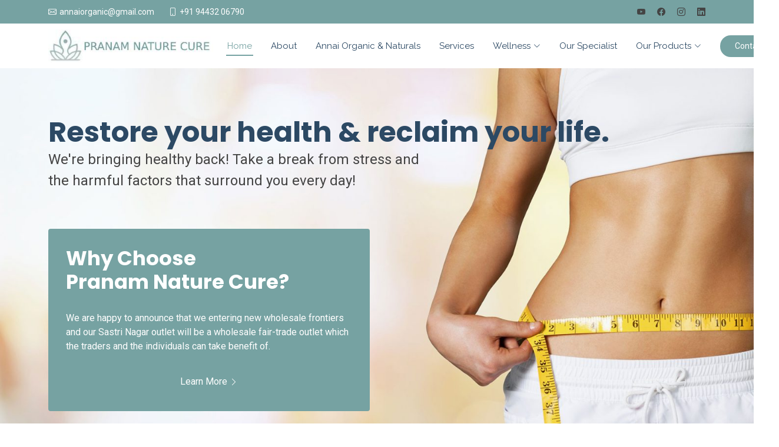

--- FILE ---
content_type: text/html
request_url: https://www.annaiorganicfoods.com/
body_size: 10318
content:
<!DOCTYPE html>
<html lang="en">

<head>
  <meta charset="utf-8">
  <meta content="width=device-width, initial-scale=1.0" name="viewport">
  <title>Annai Organic Foods, Pranam Nature Cure, PRANAM NATURE CURE & GOOD NATURE AYURVEDA @ Annai Organic & Naturals
    DETOX, ROOT CAUSE CURE, Special  Ayurvedic Treatments Available!, Experience the Benefits of Navara Kizhi Ayurvedic Therapy, Balances Vata and Pitta doshas
    Rejuvenates and nourishes the body, Stimulates the nervous system, Enhances skin health, Improves blood circulation, Effective for arthritis and neurological disorders, Relief from chronic muscular issues, Therapies Offered, Abyangam, Nasyam, Udwarthanam: Kizhi, Shirodhara, Oil Glow Body Massage, Ela Kizhi, Navara Face Pack, Nethra Dhara, Navara Kizhi Massage,
    Siropichu, Janu Vasthi, Herbal Body Scrub, Pichu Treatment, Kadi Vasthi, Uro Basti</title>
  <meta name="description" content="Annai Organic Foods, Pranam Nature Cure, PRANAM NATURE CURE & GOOD NATURE AYURVEDA @ Annai Organic & Naturals
  DETOX, ROOT CAUSE CURE, Special  Ayurvedic Treatments Available!, Experience the Benefits of Navara Kizhi Ayurvedic Therapy, Balances Vata and Pitta doshas
  Rejuvenates and nourishes the body, Stimulates the nervous system, Enhances skin health, Improves blood circulation, Effective for arthritis and neurological disorders, Relief from chronic muscular issues, Therapies Offered, Abyangam, Nasyam, Udwarthanam: Kizhi, Shirodhara, Oil Glow Body Massage, Ela Kizhi, Navara Face Pack, Nethra Dhara, Navara Kizhi Massage,
  Siropichu, Janu Vasthi, Herbal Body Scrub, Pichu Treatment, Kadi Vasthi, Uro Basti">
  <meta name="keywords" content="Annai Organic Foods, Pranam Nature Cure, PRANAM NATURE CURE & GOOD NATURE AYURVEDA @ Annai Organic & Naturals
  DETOX, ROOT CAUSE CURE, Special  Ayurvedic Treatments Available!, Experience the Benefits of Navara Kizhi Ayurvedic Therapy, Balances Vata and Pitta doshas
  Rejuvenates and nourishes the body, Stimulates the nervous system, Enhances skin health, Improves blood circulation, Effective for arthritis and neurological disorders, Relief from chronic muscular issues, Therapies Offered, Abyangam, Nasyam, Udwarthanam: Kizhi, Shirodhara, Oil Glow Body Massage, Ela Kizhi, Navara Face Pack, Nethra Dhara, Navara Kizhi Massage,
  Siropichu, Janu Vasthi, Herbal Body Scrub, Pichu Treatment, Kadi Vasthi, Uro Basti">

  <!-- Favicons -->
  <link href="assets/img/favicon.png" rel="icon">
  <link href="assets/img/apple-touch-icon.png" rel="apple-touch-icon">


  <!-- Fonts -->
  <link href="https://fonts.googleapis.com" rel="preconnect">
  <link href="https://fonts.gstatic.com" rel="preconnect" crossorigin>
  <link href="https://fonts.googleapis.com/css2?family=Roboto:ital,wght@0,100;0,300;0,400;0,500;0,700;0,900;1,100;1,300;1,400;1,500;1,700;1,900&family=Poppins:ital,wght@0,100;0,200;0,300;0,400;0,500;0,600;0,700;0,800;0,900;1,100;1,200;1,300;1,400;1,500;1,600;1,700;1,800;1,900&family=Raleway:ital,wght@0,100;0,200;0,300;0,400;0,500;0,600;0,700;0,800;0,900;1,100;1,200;1,300;1,400;1,500;1,600;1,700;1,800;1,900&display=swap" rel="stylesheet">

  <!-- Vendor CSS Files -->
  <link href="assets/vendor/bootstrap/css/bootstrap.min.css" rel="stylesheet">
  <link href="assets/vendor/bootstrap-icons/bootstrap-icons.css" rel="stylesheet">
  <link href="assets/vendor/aos/aos.css" rel="stylesheet">
  <link href="assets/vendor/fontawesome-free/css/all.min.css" rel="stylesheet">
  <link href="assets/vendor/glightbox/css/glightbox.min.css" rel="stylesheet">
  <link href="assets/vendor/swiper/swiper-bundle.min.css" rel="stylesheet">

  <!-- Main CSS File -->
  <link href="assets/css/main.css" rel="stylesheet">

  <!-- =======================================================
  * Template Name: Medilab
  * Template URL: https://bootstrapmade.com/medilab-free-medical-bootstrap-theme/
  * Updated: Aug 07 2024 with Bootstrap v5.3.3
  * Author: BootstrapMade.com
  * License: https://bootstrapmade.com/license/
  ======================================================== -->
</head>

<body class="index-page">
  <header id="header" class="header sticky-top">

    <div class="topbar d-flex align-items-center">
      <div class="container d-flex justify-content-center justify-content-md-between">
        <div class="contact-info d-flex align-items-center">
          <i class="bi bi-envelope d-flex align-items-center"><a href="mailto:annaiorganic@gmail.com">annaiorganic@gmail.com</a></i>
          <i class="bi bi-phone d-flex align-items-center ms-4"><span>+91 94432 06790</span></i>
        </div>
        <div class="social-links d-none d-md-flex align-items-center">
          <a href="https://www.youtube.com/@goodnature_in" class="twitter"><i class="bi bi-youtube"></i></a>
          <a href="https://www.facebook.com/rajendran.narayanan.372" class="facebook"><i class="bi bi-facebook"></i></a>
          <a href="#" class="instagram"><i class="bi bi-instagram"></i></a>
          <a href="#" class="linkedin"><i class="bi bi-linkedin"></i></a>
        </div>
      </div>
    </div><!-- End Top Bar -->

    <div class="branding d-flex align-items-center">

      <div class="container position-relative d-flex align-items-center justify-content-between">
        <a href="index.html" class="logo d-flex align-items-center me-auto">
          <!-- Uncomment the line below if you also wish to use an image logo -->
           <img src="assets/img/logo.jpg" alt=""> 
          <!-- <h1 class="sitename">Medilab</h1> -->
        </a>

        <nav id="navmenu" class="navmenu">
          <ul>
            <li><a href="#hero" class="active">Home<br></a></li>
            <li><a href="#about">About</a></li>
            
            <li><a href="Annai Organic and Naturals.html">Annai Organic & Naturals</a></li>
            <li><a href="#services">Services</a></li>
            <li class="dropdown"><a href="#"><span>Wellness</span> <i class="bi bi-chevron-down toggle-dropdown"></i></a>
            
              <ul>
                <li><a href="Weight Loss.html">Weight Loss</a></li>
                <li><a href="Reversal Diabetes.html">Reversal Diabetes</a></li>
                <li><a href="Healthy Skin & hair.html">Healthy Skin & hair</a></li>
                <li><a href="Joint Pain.html">Joint Pain</a></li>
                <li><a href="Banana Leaf Therapy.html">Banana Leaf Therapy</a></li>
                <li><a href="Mud Bath Therapy.html">Mud Bath Therapy</a></li>
                <li><a href="Reflexology.html">Reflexology</a></li>
                <li><a href="Acupuncture.html">Acupuncture</a></li>
              </ul>
            </li>
            <li><a href="#specialist">Our Specialist</a></li>
            <li class="dropdown"><a href="#"><span>Our Products</span> <i class="bi bi-chevron-down toggle-dropdown"></i></a>
              <ul>
                <li><a href="Honey for SMILE and Peaceful SLEEPING.html">Honey for Deep Sleeping</a></li>
                
              </ul>
            </li>
           
            
           
          </ul>
          <i class="mobile-nav-toggle d-xl-none bi bi-list"></i>
        </nav>

        <a class="cta-btn d-none d-sm-block" href="#contact">Contact</a></a>

      </div>

    </div>

  </header>

  <main class="main">

    <!-- Hero Section -->
    <section id="hero" class="hero section light-background">

      <img src="assets/img/weight-loss-1-1536x864.jpg" alt="">

      <div class="container position-relative">

        <div class="welcome position-relative">
          <h2>Restore your health & reclaim your life.</h2>
          <p>We're bringing healthy back! Take a break from stress and <BR> the&nbsp;harmful&nbsp;factors&nbsp;that&nbsp;surround&nbsp;you&nbsp;every&nbsp;day!</p>
        </div><!-- End Welcome -->

        <div class="content row gy-4">
          <div class="col-lg-6 d-flex align-items-stretch">
            <div class="why-box">
              <h3>Why Choose<br> Pranam Nature Cure?</h3>
              <p>
                We are happy to announce that we entering new wholesale frontiers and our Sastri Nagar outlet will be a wholesale fair-trade outlet which the traders and the individuals can take benefit of.
              </p>
              <div class="text-center">
                <a href="#about" class="more-btn"><span>Learn More</span> <i class="bi bi-chevron-right"></i></a>
              </div>
            </div>
          </div><!-- End Why Box -->

        
        </div><!-- End  Content-->

      </div>

    </section><!-- /Hero Section -->

    <!-- About Section -->
    <section id="about" class="about section">

      <div class="container">

        <div class="row gy-4 gx-5">

          <div class="col-lg-6 position-relative align-self-start" data-aos="fade-up" data-aos-delay="200">
            <img src="assets/img/Doctor-Photo-Quote-Facebook-Post1.png" class="img-fluid" alt="">
            <a href="https://www.facebook.com/watch/?v=3390526494413948&rdid=mIiG1dohTBqhLfLC" class="glightbox"></a>
          </div>

          <div class="col-lg-6 content" data-aos="fade-up" data-aos-delay="100">
            <h3>About Us</h3>
            <p>
              We are happy to announce that we entering new wholesale frontiers and our Sastri Nagar outlet will be a wholesale fair-trade outlet which the traders and the individuals can take benefit of. All the products will be sold under fair trade price.
<br><br>
              Pranam Nature Cure program has now over a 1000 happy individuals, The program is now with money back guarantee for weight loss, Arthritis, Diabetes and other chronic issues.
            </p>

            <div id="gallery1" class="gallery">

                     
              <div class="container-fluid" data-aos="fade-up" data-aos-delay="100">
        
                <div class="row g-0">
        
                  <div class="col-lg-6 col-md-4">
                    <div class="gallery-item">
                      <a href="assets/img/gallery/08022019-952x1024.jpg" class="glightbox" data-gallery="images-gallery">
                        <img src="assets/img/gallery/08022019-952x1024.jpg" alt="" class="img-fluid">
                      </a> 
                    </div>
                  </div><!-- End Gallery Item -->
        
               
<div class="col-lg-6 col-md-4">
                    <div class="gallery-item">
                      <iframe width="339" height="280" src="https://www.youtube.com/embed/9pD4XDSVgbI" title="organicfood.swf.flv" frameborder="0" allow="accelerometer; autoplay; clipboard-write; encrypted-media; gyroscope; picture-in-picture; web-share" referrerpolicy="strict-origin-when-cross-origin" allowfullscreen></iframe>
                     
                   
                    </div>
                  </div><!-- End Gallery Item -->
                </div>
        
              </div>
        
            </div><!-- /Gallery Section -->
         
          </div>

        </div>

      </div>

    </section><!-- /About Section -->

  
    <!-- Services Section -->
    <section id="services" class="services section   light-background">

      <!-- Section Title -->
      <div class="container section-title" data-aos="fade-up">
        <h2>Services</h2>
        <p>PRANAM NATURE CURE & GOOD NATURE AYURVEDA @ Annai Organic & Naturals
          DETOX, ROOT CAUSE CURE.</p>

          <h5>Experience the Benefits of Navara Kizhi Ayurvedic Therapy:</h5>
      </div><!-- End Section Title -->

      <div class="container">

        <div class="row gy-4">

          <div class="col-lg-4 col-md-6" data-aos="fade-up" data-aos-delay="100">
            <div class="service-item  position-relative" style="padding: 20px 20px !important;">
              
            <h6 style="line-height: 35px; text-align: left;">&gt; Balances Vata and Pitta doshas<br>
              &gt; Rejuvenates and nourishes the body<br>
              &gt; Stimulates the nervous system<br>
              &gt; Enhances skin health<br>
              &gt; Improves blood circulation<br>
              &gt; Effective for arthritis and neurological disorders<br>
              &gt; Relief from chronic muscular issues<br>
              </h6>
              
            </div>
          </div><!-- End Service Item -->

          <div class="col-lg-4 col-md-6" data-aos="fade-up" data-aos-delay="100">
            <div class="service-item  position-relative" style="padding: 20px 20px !important;">
              
            <h6 style="line-height: 35px; text-align: left;">&gt; Abyangam<br>
              &gt; Nasyam<br>
              &gt; Udwarthanam: Kizhi<br>
              &gt; Shirodhara<br>
              &gt; Oil Glow Body Massage<br>
              &gt; Ela Kizhi<br>
              &gt; Navara Face Pack<br>
              &gt; Nethra Dhara
              </h6>
              
            </div>
          </div><!-- End Service Item --><div class="col-lg-4 col-md-6" data-aos="fade-up" data-aos-delay="100">
            <div class="service-item  position-relative" style="padding: 20px 20px !important;">
              
            <h6 style="line-height: 35px; text-align: left;">
              &gt; Navara Kizhi Massage<br>
              &gt; Siropichu<br>
              &gt; Janu Vasthi<br>
              &gt; Herbal Body Scrub<br>
              &gt; Pichu Treatment<br>
              &gt; Kadi Vasthi<br>
              &gt; Uro Basti</h6>
              
            </div>
          </div><!-- End Service Item -->

        </div>

      </div>

    </section><!-- /Services Section -->

  
    <!-- Departments Section -->
    <!-- section id="wellness" class="departments section  light-background">

    
      <div class="container section-title" data-aos="fade-up">
        <h2>Wellness</h2>
       

      <div class="container" data-aos="fade-up" data-aos-delay="100">

        <div class="row">
          <div class="col-lg-3">
            <ul class="nav nav-tabs flex-column">
              <li class="nav-item">
                <a class="nav-link active show" data-bs-toggle="tab" href="#departments-tab-1">Weight Loss</a>
              </li>
              <li class="nav-item">
                <a class="nav-link" data-bs-toggle="tab" href="#departments-tab-2">Reversal Diabetes</a>
              </li>
              <li class="nav-item">
                <a class="nav-link" data-bs-toggle="tab" href="#departments-tab-3">Healthy Skin & hair</a>
              </li>
              <li class="nav-item">
                <a class="nav-link" data-bs-toggle="tab" href="#departments-tab-4">Joint Pain</a>
              </li>
              <li class="nav-item">
                <a class="nav-link" data-bs-toggle="tab" href="#departments-tab-5">Banana Leaf Therapy</a>
              </li>
              <li class="nav-item">
                <a class="nav-link" data-bs-toggle="tab" href="#departments-tab-6">Mud Bath Therapy</a>
              </li>
              <li class="nav-item">
                <a class="nav-link" data-bs-toggle="tab" href="#departments-tab-7">Reflexology</a>
              </li>

              <li class="nav-item">
                <a class="nav-link" data-bs-toggle="tab" href="#departments-tab-8">Acupuncture</a>
              </li>
            </ul>
          </div>
          <div class="col-lg-9 mt-4 mt-lg-0">
            <div class="tab-content">
              <div class="tab-pane active show" id="departments-tab-1">
                <div class="row">
                  <div class="col-lg-12 details order-2 order-lg-1">
                    <h3>Weight Loss</h3>
                    <img src="assets/img/weight-loss-1-1536x864.jpg" alt="" class="img-fluid">
                     </div>
                
                </div>
              </div>
              <div class="tab-pane" id="departments-tab-2">
                <div class="row">
                  <div class="col-lg-12 details order-2 order-lg-1">
                    <h3>Reversal Diabetes</h3>
                    <img src="assets/img/Diabetes-test-1536x1023.jpg" alt="" class="img-fluid">
                     </div>
                </div>
              </div>
              <div class="tab-pane" id="departments-tab-3">
                <div class="row">
                  <div class="col-lg-12 details order-2 order-lg-1">
                    <h3>Healthy Skin & hair</h3>
                    <img src="assets/img/WhatsApp-Image-2021-09-14-at-9.28.25-AM-1.jpeg" alt="" class="img-fluid">
                     </div>
                </div>
              </div>
              <div class="tab-pane" id="departments-tab-4">
                <div class="row">
                  <div class="col-lg-12 details order-2 order-lg-1">
                    <h3>Joint Pain</h3>
                    <img src="assets/img/knee-pain-leg-patient-1296x728-header-1024x575.webp" alt="" class="img-fluid">
                     </div>
                </div>
              </div>
              <div class="tab-pane" id="departments-tab-5">
                <div class="row">
                  <div class="col-lg-12 details order-2 order-lg-1">
                    <h3>Banana Leaf Therapy</h3>
                    <img src="assets/img/202107172048481662_How-to-use-banana-leaf-for-skin-health_SECVPF.jpg" alt="" class="img-fluid">
                     </div>
                </div>
              </div>
              <div class="tab-pane" id="departments-tab-6">
                <div class="row">
                  <div class="col-lg-12 details order-2 order-lg-1">
                    <h3>Mud Bath Therapy</h3>
                    <img src="assets/img/Ayurvedic-Mud-Bath-Mask-Treatment-2.webp" alt="" class="img-fluid">
                     </div>
                </div>
              </div>
              <div class="tab-pane" id="departments-tab-7">
                <div class="row">
                  <div class="col-lg-12 details order-2 order-lg-1">
                    <h3>Reflexology</h3>
                    <img src="assets/img/DIY-Reflexology-New-You.jpg" alt="" class="img-fluid">
                     </div>
                </div>
              </div>
              <div class="tab-pane" id="departments-tab-8">
                <div class="row">
                  <div class="col-lg-12 details order-2 order-lg-1">
                    <h3>Acupuncture</h3>
                    <img src="assets/img/GettyImages-91559747-1b0ca55daba34530bbe8a3b5991681c2-1024x683.jpg" alt="" class="img-fluid">
                     </div>
                </div>
              </div>
            </div>
          </div>
        </div>

      </div>

    </section --><!-- /Departments Section -->

    <!-- Doctors Section -->
    <section id="specialist" class="doctors section">

      <!-- Section Title -->
      <div class="container section-title" data-aos="fade-up">
        <h2>Our Specialist</h2>
        <p>CURE is SURE Call +919443206790.PRANAM NATURE CURE @ANNAI ORGANIC NATURALS</p>
      </div><!-- End Section Title -->

      <div class="container">

        <div class="row gy-4">

          <div class="col-lg-12" data-aos="fade-up" data-aos-delay="100">
            <div class="team-member d-flex align-items-start">
              <div class="pic"><img src="assets/img/doctors/rajendran-photo.jpg" class="img-fluid" alt=""></div>
              <div class="member-info">
                <h4>DR. RAJENDRAN</h4>
                <span>Cel Therapy</span>
                <p><b>In real life, however, you don't react to what someone did; you react only to what you think she did, and the gap between action and perception is bridged by the art of impression management. If life itself is but what you deem it, then why not focus your efforts on persuading others to believe that you are a virtuous and trustworthy cooperator?</b></p>
                <div class="social">
                  <a href="https://www.youtube.com/@goodnature_in" class="twitter"><i class="bi bi-youtube"></i></a>
                  <a href="https://www.facebook.com/rajendran.narayanan.372"><i class="bi bi-facebook"></i></a>
                  <a href=""><i class="bi bi-instagram"></i></a>
                  <a href=""> <i class="bi bi-linkedin"></i> </a>
                </div>
              </div>
            </div>
          </div><!-- End Team Member -->


        </div>

      </div>

    </section><!-- /Doctors Section -->



    <!-- Testimonials Section -->
    <section id="testimonials" class="testimonials section  light-background">

      <div class="container">

        <div class="row align-items-center">
          <div class="container section-title" data-aos="fade-up">
            <h2>Testimonials</h2>
                 </div><!-- End Section Title -->
        
          <div class="col-lg-12" data-aos="fade-up" data-aos-delay="200">

            <div class="swiper init-swiper">
              <script type="application/json" class="swiper-config">
                {
                  "loop": true,
                  "speed": 600,
                  "autoplay": {
                    "delay": 5000
                  },
                  "slidesPerView": "auto",
                  "pagination": {
                    "el": ".swiper-pagination",
                    "type": "bullets",
                    "clickable": true
                  }
                }
              </script>
              <div class="swiper-wrapper">

                <div class="swiper-slide">
                  <div class="testimonial-item">
                    <div class="d-flex">
                      <img src="assets/img/testimonials/post2.jpg" class="testimonial-img flex-shrink-0" alt="">
                      <div>
                        <h3>Reen Jacobs</h3>
                      
                        <div class="stars">
                          <i class="bi bi-star-fill"></i><i class="bi bi-star-fill"></i><i class="bi bi-star-fill"></i><i class="bi bi-star-fill"></i><i class="bi bi-star-fill"></i>
                        </div>
                      </div>
                    </div>
                    <p>
                      <i class="bi bi-quote quote-icon-left"></i>
                      <span>I took a slimming course from here few years back. All my physical, mental and emotional issues were viewed before the course and it’s tailor made for my needs. I followed all the advice meticulously and lost 10kgs in one and a half month, without starving or heavy workouts.
                        It’s a natural way of healing your body and return back to it’s healthy, youthful self.
                        Thank you Sir, Forever grateful. 🙏🏼🙏🏼🙏🏼.</span>
                      <i class="bi bi-quote quote-icon-right"></i>
                    </p>
                  </div>
                </div><!-- End testimonial item -->

                <div class="swiper-slide">
                  <div class="testimonial-item">
                    <div class="d-flex">
                      <img src="assets/img/testimonials/post2.jpg" class="testimonial-img flex-shrink-0" alt="">
                      <div>
                        <h3>Sujata Ranganathan</h3>
                                               <div class="stars">
                          <i class="bi bi-star-fill"></i><i class="bi bi-star-fill"></i><i class="bi bi-star-fill"></i><i class="bi bi-star-fill"></i><i class="bi bi-star-fill"></i>
                        </div>
                      </div>
                    </div>
                    <p>
                      <i class="bi bi-quote quote-icon-left"></i>
                      <span>I have been having sugar many year. I v tried all medications and diet but it didn’t notcome down. Once I went to annai organic shop to get hair tablet . That is when I met Dr Rajendran on Feb 2021. He asked my problems. When I went to him my fasting sugar was 140 and post prandial was 299 and my weight was 76 . I used be upset about my sugar. Dr Rajendran gave me positive thought saying that I v no sugar. I started taking fruits and raw vegetables and some tonic which Dr. Rajendran prescribed. I had no milk products, oil, sugar,rice etc for one month. My sugar became normal. Recently I checked my sugar, my fasting sugar was 74, pp 114 and hba1c 5.8. For 6 months I sugar has not gone up. I really thank Dr. Rajendran for giving me positive taught and I am really grateful to him.
                        Recently he introduced blackstrap molasses which is very good. I was obese before. My body weight has reduced</span>
                      <i class="bi bi-quote quote-icon-right"></i>
                    </p>
                  </div>
                </div><!-- End testimonial item -->

                <div class="swiper-slide">
                  <div class="testimonial-item">
                    <div class="d-flex">
                      <img src="assets/img/testimonials/post2.jpg" class="testimonial-img flex-shrink-0" alt="">
                      <div>
                        <h3>Arunkumar Alagiri</h3>
                    
                        <div class="stars">
                          <i class="bi bi-star-fill"></i><i class="bi bi-star-fill"></i><i class="bi bi-star-fill"></i><i class="bi bi-star-fill"></i><i class="bi bi-star-fill"></i>
                        </div>
                      </div>
                    </div>
                    <p>
                      <i class="bi bi-quote quote-icon-left"></i>
                      <span>My wife suffered with severe joint pain from 2013 throughout the body finally ESI Hospital K.K Nagar Doctors diagnosed and confirmed that she suffered with SLE (Systemic lupus erythematosus) and she started Treatment with Rheumatologist had lot of steroid Tablets and pain killers. it worked, No pains after that. but lot of side effects like makes skin darker, Black circle around lips, hair loss, weight increased, make her very Tired and painful. so, she decided not to get married. Dr also advised the same. however, I have asked Dr initially he suggested not to go. later he said its upto you then we got married and continue the tablets and 1st pregnancy also lot of problems faced…she hardly survived the life.
                       </span>
                      <i class="bi bi-quote quote-icon-right"></i>
                    </p>
                  </div>
                </div><!-- End testimonial item -->

                <div class="swiper-slide">
                  <div class="testimonial-item">
                    <div class="d-flex">
                      <img src="assets/img/testimonials/post2.jpg" class="testimonial-img flex-shrink-0" alt="">
                      <div>
                        <h3>Jawahar Rajendran</h3>
                       
                        <div class="stars">
                          <i class="bi bi-star-fill"></i><i class="bi bi-star-fill"></i><i class="bi bi-star-fill"></i><i class="bi bi-star-fill"></i><i class="bi bi-star-fill"></i>
                        </div>
                      </div>
                    </div>
                    <p>
                      <i class="bi bi-quote quote-icon-left"></i>
                      <span>I almost reached my weight to 100 kg and struggling to walk or stand in a place for not more than 15 min. Even though I was staying near to Annai Organic shop, I haven’t visited or taken consultation. Everything has been changed after May 2021. I visited the shop for some other reason, and I got a very detailed consultation. I underwent weight-loss treatment with detox suggested by him (Cell food, Herbal shots, and Water therapy), and I almost reduced 10 kg in a month in a healthy way. I am taking alkaline food, and I am happy that I entered into a healthy lifestyle</span>
                      <i class="bi bi-quote quote-icon-right"></i>
                    </p>
                  </div>
                </div><!-- End testimonial item -->

                <div class="swiper-slide">
                  <div class="testimonial-item">
                    <div class="d-flex">
                      <img src="assets/img/testimonials/post2.jpg" class="testimonial-img flex-shrink-0" alt="">
                      <div>
                        <h3>Maria Solomon</h3>
                     
                        <div class="stars">
                          <i class="bi bi-star-fill"></i><i class="bi bi-star-fill"></i><i class="bi bi-star-fill"></i><i class="bi bi-star-fill"></i><i class="bi bi-star-fill"></i>
                        </div>
                      </div>
                    </div>
                    <p>
                      <i class="bi bi-quote quote-icon-left"></i>
                      <span>15 kg reduced in 3 months
                        Started taking treatment at Annai Organics for irregular periods, pcod and hypothyroid. After 2 months got wonderful results : 1. Reduced 11kgs weight 2. Thyroid became normal (TSH was 7.18Now 1.42 ) 3. Prolactin hormone levels also became normal ( before 40.80 now 12.30) 4. Used to get periods only after 9month. Now got every month. My cist also washout.. Further due to a natural, organic and alkaline diet feeling very healthy, energetic and light. Special mention to Dr.Rajendran who is very knowledgeable in this area. Excellent guide and mentor who shows a lot of care and attention. He is speaking Hindi,Tamil,Malayalam& English, very kindly human, he is not charging consultation fee from us very happy with the service.</span>
                      <i class="bi bi-quote quote-icon-right"></i>
                    </p>
                  </div>
                </div><!-- End testimonial item -->

                <div class="swiper-slide">
                  <div class="testimonial-item">
                  <iframe width="560" height="315" src="https://www.youtube.com/embed/fa_6qJuc5O4?si=xSsE51S3UL9voQj0" title="YouTube video player" frameborder="0" allow="accelerometer; autoplay; clipboard-write; encrypted-media; gyroscope; picture-in-picture; web-share" referrerpolicy="strict-origin-when-cross-origin" allowfullscreen></iframe>
                  <iframe width="560" height="315" src="https://www.youtube.com/embed/rgkvNMcBYws?si=jZkkvW3LFwebpdtq" title="YouTube video player" frameborder="0" allow="accelerometer; autoplay; clipboard-write; encrypted-media; gyroscope; picture-in-picture; web-share" referrerpolicy="strict-origin-when-cross-origin" allowfullscreen></iframe></div>
                </div><!-- End testimonial item -->
                <div class="swiper-slide">
                  <div class="testimonial-item">
                    <iframe width="560" height="315" src="https://www.youtube.com/embed/f2Zmnb-x3LQ?si=LMw4vGPfaARkYfuU" title="YouTube video player" frameborder="0" allow="accelerometer; autoplay; clipboard-write; encrypted-media; gyroscope; picture-in-picture; web-share" referrerpolicy="strict-origin-when-cross-origin" allowfullscreen></iframe>
                    <iframe width="560" height="315" src="https://www.youtube.com/embed/L_rQJWFjfz0?si=6s4AbhYkxA_RW50I" title="YouTube video player" frameborder="0" allow="accelerometer; autoplay; clipboard-write; encrypted-media; gyroscope; picture-in-picture; web-share" referrerpolicy="strict-origin-when-cross-origin" allowfullscreen></iframe></div>
                </div><!-- End testimonial item -->
                <div class="swiper-slide">
                  <div class="testimonial-item">
                    <iframe width="560" height="315" src="https://www.youtube.com/embed/13WJS8UK7YY?si=Z-_Ellj_dKXhgu-j" title="YouTube video player" frameborder="0" allow="accelerometer; autoplay; clipboard-write; encrypted-media; gyroscope; picture-in-picture; web-share" referrerpolicy="strict-origin-when-cross-origin" allowfullscreen></iframe>
                    <iframe width="560" height="315" src="https://www.youtube.com/embed/yWxaaFGA3OI?si=_KBXJsN_PdpRjisO" title="YouTube video player" frameborder="0" allow="accelerometer; autoplay; clipboard-write; encrypted-media; gyroscope; picture-in-picture; web-share" referrerpolicy="strict-origin-when-cross-origin" allowfullscreen></iframe></div>
                </div><!-- End testimonial item -->

              </div>
              <div class="swiper-pagination"></div>
            </div>

          </div>

        </div>

      </div>

    </section><!-- /Testimonials Section -->

    <!-- Gallery Section -->
    <section id="gallery" class="gallery section">

      <!-- Section Title -->
      <div class="container section-title" data-aos="fade-up">
        <h2>Gallery</h2>
             </div><!-- End Section Title -->

      <div class="container-fluid" data-aos="fade-up" data-aos-delay="100">

        <div class="row g-0">

          <div class="col-lg-3 col-md-4">
            <div class="gallery-item">
              <a href="assets/img/Doctor-Photo-Quote-Facebook-Post1.png" class="glightbox" data-gallery="images-gallery">
                <img style="width: 400px; height: 400px;" src="assets/img/Doctor-Photo-Quote-Facebook-Post1.png" alt="" class="img-fluid">
              </a>
            </div>
          </div><!-- End Gallery Item -->

          <div class="col-lg-3 col-md-4">
            <div class="gallery-item">
              <a href="assets/img/gallery/honeymood.jpeg" class="glightbox" data-gallery="images-gallery">
                <img style="width: 400px; height: 400px;" src="assets/img/gallery/honeymood.jpeg" alt="" class="img-fluid">
              </a>
            </div>
          </div><!-- End Gallery Item -->

         

          <div class="col-lg-3 col-md-4">
            <div class="gallery-item">
              <a href="assets/img/gallery/sweet-slim-honey.jpeg" class="glightbox" data-gallery="images-gallery">
                <img style="width: 400px; height: 400px;" src="assets/img/gallery/sweet-slim-honey.jpeg" alt="" class="img-fluid">
              </a>
            </div>
          </div><!-- End Gallery Item -->

          <div class="col-lg-3 col-md-4">
            <div class="gallery-item">
              <a href="assets/img/gallery/healthy-liver.jpeg" class="glightbox" data-gallery="images-gallery">
                <img style="width: 400px; height: 400px;" src="assets/img/gallery/healthy-liver.jpeg" alt="" class="img-fluid">
              </a>
            </div>
          </div><!-- End Gallery Item -->

          <div class="col-lg-3 col-md-4">
            <div class="gallery-item">
              <a href="assets/img/gallery/lovely lungs.jpeg" class="glightbox" data-gallery="images-gallery">
                <img style="width: 400px; height: 400px;" src="assets/img/gallery/lovely lungs.jpeg" alt="" class="img-fluid">
              </a>
            </div>
          </div><!-- End Gallery Item -->

          <div class="col-lg-3 col-md-4">
            <div class="gallery-item">
              <iframe  width="400" height="400" src="https://www.youtube.com/embed/JDfpjZLVplw?si=z-W_rCDs2cJx0Ioh" title="YouTube video player" frameborder="0" allow="accelerometer; autoplay; clipboard-write; encrypted-media; gyroscope; picture-in-picture; web-share" referrerpolicy="strict-origin-when-cross-origin" allowfullscreen></iframe>
            </div>
          </div><!-- End Gallery Item -->
          <div class="col-lg-3 col-md-4">
            <div class="gallery-item">
              <iframe width="400" height="400" src="https://www.youtube.com/embed/GDxZa6x3Tm4?si=grV-TOlgX8UcwieW" title="YouTube video player" frameborder="0" allow="accelerometer; autoplay; clipboard-write; encrypted-media; gyroscope; picture-in-picture; web-share" referrerpolicy="strict-origin-when-cross-origin" allowfullscreen></iframe>
            </div>
          </div><!-- End Gallery Item -->       
                  
      <div class="col-lg-3 col-md-4">
        <div class="gallery-item">
          <a href="assets/img/gallery/Free-neighbourhood-newspaper.jpg" class="glightbox" data-gallery="images-gallery">
            <img src="assets/img/gallery/Free-neighbourhood-newspaper.jpg" alt="" class="img-fluid">
          </a>
        </div>
      </div><!-- End Gallery Item --> 
        </div>

      </div>

    </section><!-- /Gallery Section -->

    <!-- Contact Section -->
    <section id="contact" class="contact section">

      <!-- Section Title -->
      <div class="container section-title" data-aos="fade-up">
        <h2>Contact</h2>
       
      </div><!-- End Section Title -->

      <div class="mb-5" data-aos="fade-up" data-aos-delay="200">
        <iframe style="border:0; width: 100%; height: 270px;" src="https://www.google.com/maps/embed?pb=!1m14!1m8!1m3!1d62200.71119588104!2d80.262171!3d13.000963000000002!3m2!1i1024!2i768!4f13.1!3m3!1m2!1s0x0%3A0xae4dbe8d89360b05!2sannai+organic+%26+naturals!5e0!3m2!1sen!2sin!4v1545133662340" frameborder="0" allowfullscreen="" loading="lazy" referrerpolicy="no-referrer-when-downgrade"></iframe>
      </div><!-- End Google Maps -->

      <div class="container" data-aos="fade-up" data-aos-delay="100">

        <div class="row gy-4">

          <div class="col-lg-3">
            <div class="info-item d-flex" data-aos="fade-up" data-aos-delay="300">
              <i class="bi bi-geo-alt flex-shrink-0"></i>
              <div>
                <h3>Location</h3>
                <p>No: 8, 1st Avenue,<br>
                  Shastri nagar, Adyar,<br>
                  Chennai – 600 020.</p>
              </div>
            </div></div><!-- End Info Item -->
            <div class="col-lg-3">
            <div class="info-item d-flex" data-aos="fade-up" data-aos-delay="400">
              <i class="bi bi-telephone flex-shrink-0"></i>
              <div>
                <h3>Call Us</h3>
                <p>+91 94432 06790</p>
              </div>
            </div></div><!-- End Info Item -->
            <div class="col-lg-3">
            <div class="info-item d-flex" data-aos="fade-up" data-aos-delay="500">
              <i class="bi bi-envelope flex-shrink-0"></i>
              <div>
                <h3>Email Us</h3>
                <p>annaiorganic@gmail.com</p>
              </div>
            </div><!-- End Info Item -->
          </div>
            <div class="col-lg-3">
              <div class="info-item d-flex" data-aos="fade-up" data-aos-delay="500">
                <i class="bi bi-clock flex-shrink-0"></i>
                <div>
                  <h3>Opening Hours</h3>
                  <p>
                    Mon - Sun: 7AM - 9PM</p>
                </div>
              </div><!-- End Info Item -->

          </div>

          <!-- <div class="col-lg-8">
            <form action="forms/contact.php" method="post" class="php-email-form" data-aos="fade-up" data-aos-delay="200">
              <div class="row gy-4">

                <div class="col-md-6">
                  <input type="text" name="name" class="form-control" placeholder="Your Name" required="">
                </div>

                <div class="col-md-6 ">
                  <input type="email" class="form-control" name="email" placeholder="Your Email" required="">
                </div>

                <div class="col-md-12">
                  <input type="text" class="form-control" name="subject" placeholder="Subject" required="">
                </div>

                <div class="col-md-12">
                  <textarea class="form-control" name="message" rows="6" placeholder="Message" required=""></textarea>
                </div>

                <div class="col-md-12 text-center">
                  <div class="loading">Loading</div>
                  <div class="error-message"></div>
                  <div class="sent-message">Your message has been sent. Thank you!</div>

                  <button type="submit">Send Message</button>
                </div>

              </div>
            </form>
          </div> -->
          
          <!-- End Contact Form -->

        </div>

      </div>

    </section><!-- /Contact Section -->

  </main>

  <footer id="footer" class="footer light-background">

    <div class="container footer-top">
      <div class="row gy-4">
        <div class="col-lg-4 col-md-6 footer-about">
          <a href="index.html" class="logo d-flex align-items-center">
            <span class="sitename">Pranam Nature Cure</span>
          </a>
          <div class="footer-contact pt-3">
            <p>No: 8, 1st Avenue,<br>
              Shastri nagar, Adyar,<br>
              Chennai – 600 020.</p>
            <p class="mt-3"><strong>Phone:</strong> <span>+91 94432 06790</span></p>
            <p><strong>Email:</strong> <span>annaiorganic@gmail.com</span></p>

            <p class="mt-3"><b>Opening Hours </b><br>
              Mon - Sun: 7AM - 9PM</p>
          </div>
          <div class="social-links d-flex mt-4">
            <a href="https://www.youtube.com/@goodnature_in"><i class="bi bi-youtube"></i></a>
            <a href="https://www.facebook.com/rajendran.narayanan.372"><i class="bi bi-facebook"></i></a>
            <a href=""><i class="bi bi-instagram"></i></a>
            <a href=""><i class="bi bi-linkedin"></i></a>
          </div>
        </div>

        <div class="col-lg-2 col-md-3 footer-links">
          <h4>Useful Links</h4>
          <ul>
            <li><a href="#">Home</a></li>
            <li><a href="#about">About us</a></li>
            <li><a href="#services">Services</a></li>
            <li><a href="#testimonials">Testimonials</a></li>
            <li><a href="#gallery">Our Gallery</a></li>
          </ul>
        </div>

        <div class="col-lg-2 col-md-3 footer-links">
          <h4>Our Services</h4>
          <ul>
            <li><a href="#">Abyangam</a></li>
            <li><a href="#">Nasyam</a></li>
            <li><a href="#">Udwarthanam: Kizhi</a></li>
            <li><a href="#">Shirodhara</a></li>
            <li><a href="#">Oil Glow Body Massage</a></li>
          </ul>
        </div>

        <div class="col-lg-2 col-md-3 footer-links">
          <h4>&nbsp;</h4>
          <ul>
            <li><a href="#">Ela Kizhi</a></li>
            <li><a href="#">Navara Face Pack</a></li>
            <li><a href="#">Suscipit distinctio</a></li>
            <li><a href="#">Nethra Dhara</a></li>
            <li><a href="#">Navara Kizhi Massage</a></li>
          </ul>
        </div>

        <div class="col-lg-2 col-md-3 footer-links">
          <h4>&nbsp;</h4>
          <ul>
            <li><a href="#">Siropichu</a></li>
            <li><a href="#">Janu Vasthi</a></li>
            <li><a href="#">Herbal Body Scrub</a></li>
            <li><a href="#">Pichu Treatment</a></li>
            <li><a href="#">Kadi Vasthi</a></li>
          </ul>
        </div>

      </div>
    </div>

    <div class="container copyright text-center mt-4">
      <p>© <span>Copyright</span> <script>
        var CurrentYear = new Date().getFullYear()
        document.write(CurrentYear)
    </script>  <strong class="px-1 sitename">Annai Organic Foods</strong> <span>All Rights Reserved</span></p>
    
    </div>

  </footer>

  <!-- Scroll Top -->
  <a href="#" id="scroll-top" class="scroll-top d-flex align-items-center justify-content-center"><i class="bi bi-arrow-up-short"></i></a>

  <!-- Preloader -->
  <!-- <div id="preloader"></div> -->

  <!-- Vendor JS Files -->
  <script src="assets/vendor/bootstrap/js/bootstrap.bundle.min.js"></script>
  <script src="assets/vendor/php-email-form/validate.js"></script>
  <script src="assets/vendor/aos/aos.js"></script>
  <script src="assets/vendor/glightbox/js/glightbox.min.js"></script>
  <script src="assets/vendor/purecounter/purecounter_vanilla.js"></script>
  <script src="assets/vendor/swiper/swiper-bundle.min.js"></script>

  <!-- Main JS File -->
  <script src="assets/js/main.js"></script>

</body>

</html>